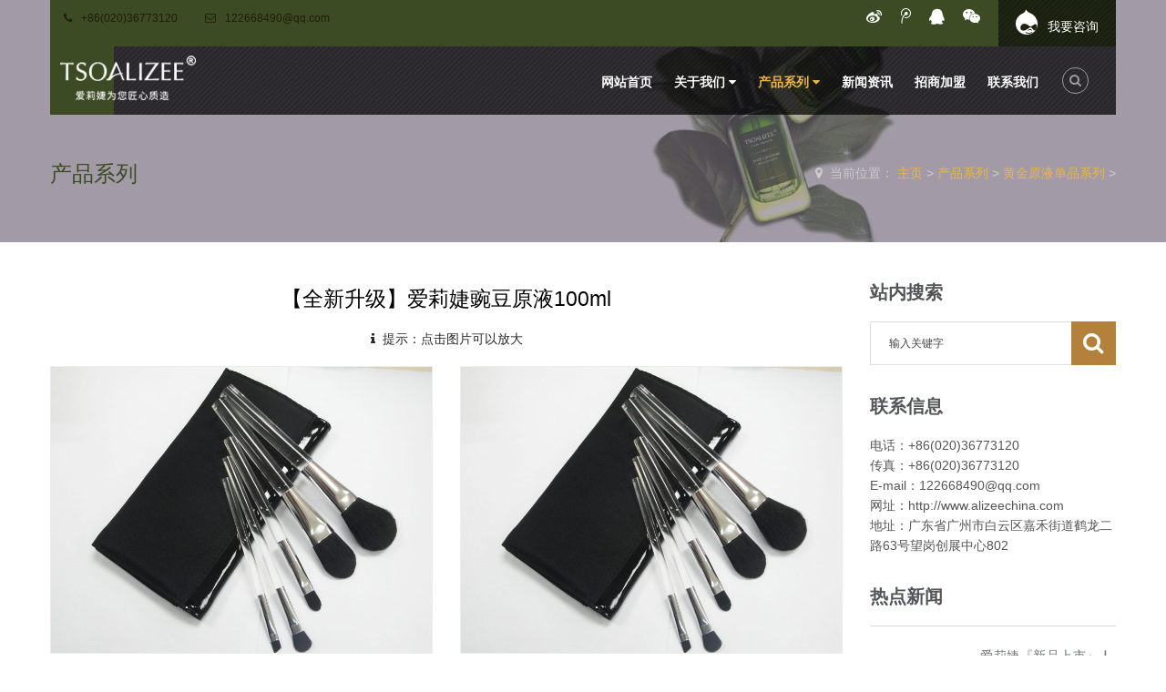

--- FILE ---
content_type: text/html
request_url: http://alizeechina.com/a/cp1/25.html
body_size: 7207
content:
<!DOCTYPE html>
<html>
<head>
<meta charset="utf-8">
<meta name="viewport" content="width=device-width, initial-scale=1.0, minimum-scale=1.0, maximum-scale=1.0, user-scalable=no">
<meta http-equiv="X-UA-Compatible" content="IE=edge,chrome=1">
<meta name="renderer" content="webkit" />
<meta name="robots" content="index, follow" />
<title>【全新升级】爱莉婕豌豆原液100ml_爱莉婕原液【官网】纯天然植物黄金原液_源自法国高端护肤品牌</title>
<meta name="keywords" content="" />
<meta name="description" content="" />
<link href="/skin/css/bootstrap.css" rel="stylesheet"/>
<link href="/skin/css/font-awesome.css" rel="stylesheet"/>
<link href="/skin/css/style.css" rel="stylesheet"/>
<link href="/skin/css/owl.carousel.css" rel="stylesheet"/>
<link href="/skin/css/color.css" rel="stylesheet"/>
<link href="/skin/css/dl-menu.css" rel="stylesheet"/>
<link href="/skin/css/flexslider.css" rel="stylesheet"/>
<link href="/skin/css/prettyphoto.css" rel="stylesheet"/>
<link href="/skin/css/responsive.css" rel="stylesheet"/>
<link href="/skin/css/tk.css" rel="stylesheet"/>
<script src="/skin/js/jquery.min.js"></script>
<script src="/skin/js/modernizr.js"></script>
<script src="/skin/js/bootstrap.min.js"></script>
<!-- HTML5 shim, for IE6-8 support of HTML5 elements. All other JS at the end of file. -->
<!--[if lt IE 9]>
<script src="/skin/js/html5.js"></script>
<script src="/skin/js/respond.min.js"></script>
<style>
	article,aside,dialog,footer,header,section,nav,figure,menu{display:block;padding:0;margin:0;}
</style>
<link rel="stylesheet" href="/skin/css/ie.css" type="text/css" media="screen"/>
<![endif]-->

<!--[if lte IE 9]>
<script src="/skin/js/jquery.placeholder.js"></script>
<script>
jQuery(document).ready(function($){
	$('input, textarea').placeholder();
});
</script>
<script type="text/javascript" src="/skin/js/pie.js"></script>
<script type="text/javascript">
jQuery(document).ready(function($){
	$('.indexci img').each(function() {
		PIE.attach(this);  
	});  
});
</script>
<![endif]-->
<!--[if (gte IE 6)&(lte IE 8)]>
  <script type="text/javascript" src="/skin/js/selectivizr.js"></script>
  <script type="text/javascript" src="/skin/js/excanvas.compiled.js"></script>
<![endif]-->
</head>
<body>
<!--[if lt IE 8]>
	<div class="lt-ie8-bg">
		<p class="browsehappy">You are using an <strong>outdated</strong> browser.</p>
		<p>Please <a href="http://browsehappy.com/">upgrade your browser</a> to improve your experience.</p>
		<p class="browsehappy">对不起，您正在使用的是 <strong>过时</strong> 的浏览器.</p>
		<p>请升级您的浏览器（IE8+，或者是火狐、谷歌、Opera、Safari等现代浏览器），以改进您的用户体验！</p>
	</div>
	<style>
	.lt-ie8-bg{z-index:11111;position:absolute;top:0;left:0;right:0;bottom:0;background-color:#333;color:#999;padding:100px 20px;text-align:center;font-size:26px}
	.lt-ie8-bg a{color:#f5f5f5;border-bottom:2px solid #fff}
	.lt-ie8-bg a:hover{text-decoration:none}
	#page-body-wrap{display:none;}
	</style>
<![endif]-->
<div class="as-mainwrapper" id="page-body-wrap">
<header id="as-header" class="as-absolute">
  <div class="container">
    <div class="as-topstrip as-bgcolor">
      <div class="row">
        <div class="col-md-7 col-sm-6 topbar-left">
          <ul class="as-stripinfo">
            <li class="top-phone"><i class="fa fa-phone"></i> +86(020)36773120</li>
            <li class="top-email"><i class="fa fa-envelope-o"></i> <a href="mailto:122668490@qq.com" target="_top">122668490@qq.com</a></li>
          </ul>
        </div>
        <div class="col-md-5 col-sm-6 topbar-right">
          <div class="as-section-right">
            <ul class="as-social-media">
              <li><a href="https://weibo.com/tosalizee/" class="fa fa-weibo" target="_blank"></a></li>
              <li><a href="http://t.qq.com/" class="fa fa-tencent-weibo" target="_blank"></a></li>
              <li><a href="http://wpa.qq.com/msgrd?v=3&uin=122668490&site=qq&menu=yes" class="fa fa-qq" target="_blank"></a></li>
              <li><a href="/a/lianxiwomen/" class="fa fa-wechat" target="_blank"></a></li>
            </ul>
            <a href="http://m.alizeechina.com" class="as-donate-btn"><i class="fa fa-drupal fa-2x"></i> 我要咨询</a> </div>
        </div>
      </div>
    </div>
  </div>
  <div class="container">
    <div class="as-header-bar">
      <div class="row">
        <div class="col-md-2 col-sm-4 nav-logo"><a href="/" class="logo"><img src="/skin/images/logo.png" alt="爱莉婕原液【官网】纯天然植物黄金原液_源自法国高端护肤品牌"/></a></div>
        <div class="col-md-10 col-sm-8 navmenu-right">
          <div class="as-section-right">
            <nav class="main-navigation" id="navigation">
              <ul>
                <li > <a href="/" class="menu1">网站首页</a></li>
                <li class="Lev1 "> <a href="/a/gongsijianjie/" class="menu1">关于我们 
                  <i class="fa fa-caret-down"></i></a>
                  <ul class="as-dropdown sub-menu2">
                    
                    
                    <li class="Lev2"> <a href="/a/gongsijianjie/" class="menu2">公司简介</a> </li>
                    
                    <li class="Lev2"> <a href="/a/pinpaiqiyuan/" class="menu2">品牌起源</a> </li>
                    
                    <li class="Lev2"> <a href="/a/xiangce/" class="menu2">公司相册</a> </li>
                    
                  </ul>
                </li><li class="Lev1 active"> <a href="/a/chanpinxilie/" class="menu1">产品系列 
                  <i class="fa fa-caret-down"></i></a>
                  <ul class="as-dropdown sub-menu2">
                    
                    
                    <li class="Lev2"> <a href="/a/cp1/" class="menu2">黄金原液单品系列</a> </li>
                    
                    <li class="Lev2"> <a href="/a/cp2/" class="menu2">水乳霜单品系列</a> </li>
                    
                    <li class="Lev2"> <a href="/a/cp3/" class="menu2">原装系列</a> </li>
                    
                    <li class="Lev2"> <a href="/a/cp4/" class="menu2">院护套盒系列</a> </li>
                    
                    <li class="Lev2"> <a href="/a/chanpinxilie/yangshengxilie/" class="menu2">养生系列</a> </li>
                    
                  </ul>
                </li><li class="Lev1 "> <a href="/a/news/" class="menu1">新闻资讯 
                  </a>
                  <ul style="display:none">
                    
                    
                  </ul>
                </li><li class="Lev1 "> <a href="/jion/list_12_1.html" class="menu1">招商加盟 
                  </a>
                  <ul style="display:none">
                    
                    
                  </ul>
                </li><li class="Lev1 "> <a href="/a/lianxiwomen/" class="menu1">联系我们 
                  </a>
                  <ul style="display:none">
                    
                    
                  </ul>
                </li>
              </ul>
            </nav>
            <div class="as-circle-btn"> <a href="#" class="fa fa-search as-colorhover" data-toggle="modal" data-target="#searchmodal"></a> </div>
          </div>
          <a class="mmenu-btn noDis" href="#mmenu"><i class="fa fa-bars"></i></a> </div>
      </div>
    </div>
  </div>
</header>
<div class="modal fade" id="searchmodal" tabindex="-1" role="dialog">
  <div class="modal-dialog" role="document">
    <div class="modal-content">
      <div class="modal-header as-bgcolor">
        <button type="button" class="close" data-dismiss="modal" aria-label="Close"><span aria-hidden="true"><i class="fa fa-times"></i></span></button>
        <h4>站内搜索</h4>
      </div>
      <div class="modal-body">
        <form  class="modal-search" name="formsearch" action="/plus/search.php">
          <input type="hidden" name="kwtype" value="0" />
          <input type="text" placeholder="输入关键字搜索" value="" name="q" class="search-keyword" required/>
          <label>
            <input type="submit" value="" class="search-button"/>
          </label>
        </form>
      </div>
    </div>
  </div>
</div>

<div class="as-minheader" style="background-image:url(/skin/images/pr.jpg);"> <span class="full-pattren"></span>
  <div class="as-minheader-wrap">
    <div class="container">
      <div class="row">
        <div class="col-md-3 col-sm-4 inr-cate">
          <div class="as-page-title">
            <h1>产品系列</h1>
          </div>
        </div>
        <div class="col-md-9 col-sm-8 as-breadcrumb inr-breadcrumb"> <i class="fa fa-map-marker"></i> &nbsp;<span>当前位置： <a href='http://www.alizeechina.com/'>主页</a> > <a href='/a/chanpinxilie/'>产品系列</a> > <a href='/a/cp1/'>黄金原液单品系列</a> > </span> </div>
      </div>
    </div>
  </div>
</div>
<div class="page-container" id="innerpage-wrap">
  <div class="container">
    <div class="row">
      <div class="main col-md-9 inner-left" role="main">
        <div class="product-show">
          <h3 class="text-center ps-title">【全新升级】爱莉婕豌豆原液100ml</h3>
          <small class="text-center ps-desc"><i class="fa fa-info"></i> &nbsp;提示：点击图片可以放大</small>
          <div class="com-cnt page-content ps-content">
            <div class="product-gallery">
              <div class="pro-items"> <div class="item"> <a href="/uploads/allimg/180403/1-1P403113942.jpg" title="" class="fancybox" rel="fancy-gallery"><img class="pic-img" src="/uploads/allimg/180403/1-1P403113942.jpg" alt=""/></a> </div><div class="item"> <a href="/uploads/allimg/180403/1-1P403113943.jpg" title="" class="fancybox" rel="fancy-gallery"><img class="pic-img" src="/uploads/allimg/180403/1-1P403113943.jpg" alt=""/></a> </div><div class="item"> <a href="/uploads/allimg/180403/1-1P403113944.jpg" title="" class="fancybox" rel="fancy-gallery"><img class="pic-img" src="/uploads/allimg/180403/1-1P403113944.jpg" alt=""/></a> </div> </div>
            </div>
            <div class="proshow-tab">
              <ul class="nav nav-tabs" role="tablist">
                <li role="presentation" class="active"><a href="#ptab-1" aria-controls="ptab-1" role="tab" data-toggle="tab">产品介绍</a></li>
                <!--<li role="presentation"><a href="#ptab-2" aria-controls="ptab-2" role="tab" data-toggle="tab">产品参数</a></li>-->
                <li role="presentation"><a href="#ptab-3" aria-controls="ptab-3" role="tab" data-toggle="tab">在线询盘</a></li>
              </ul>
              <div class="com-cnt page-content tab-content">
                <div role="tabpanel" class="tab-pane active" id="ptab-1">
                  <div class="n-content"> <p>
	<img alt="" src="https://img.alicdn.com/imgextra/i4/545984578/O1CN01iQYbpN1jgll1gw7AG_!!545984578.jpg" style="width: 920px; height: 1636px;" /></p>
<p microsoft="">
	&nbsp;</p>
 </div>
                </div>
                <!--<div role="tabpanel" class="tab-pane" id="ptab-2">
                  <div class="n-content"></div>
                </div>-->
                <div role="tabpanel" class="tab-pane" id="ptab-3">
                  <form id="product-msg-form" action="/plus/diy.php" enctype="multipart/form-data" method="post">
                    <input type="hidden" name="action" value="post" />
                    <input type="hidden" name="diyid" value="1" />
                    <input type="hidden" name="do" value="2" />
                    <div class="cf-column">
                      <input name="cp" id="cp" type="text" placeholder="产品名称" validate="minlength:2, maxlength:50, required:true" class="col-username"/>
                    </div>
                    <div class="cf-column">
                      <input name="name" id="name" type="text" placeholder="名字" validate="minlength:2, maxlength:50, required:true" class="col-username"/>
                    </div>
                    <div class="cf-column">
                      <input name="email" id="email" type="text"  placeholder="邮箱" validate="maxlength:40, required:true, email:true" class="col-email"/>
                    </div>
                    <div class="cf-column">
                      <input name="tel" id="tel" type="text"  placeholder="电话/手机" validate="minlength:6, maxlength:40, required:true" class="col-telephone"/>
                    </div>
                    <div class="cf-column">
                      <textarea name="content" id="content"  placeholder="询盘内容" validate="minlength:2, maxlength:200, required:true"></textarea>
                    </div>
                    <input type="hidden" name="dede_fields" value="name,text;tel,text;email,text;content,multitext;cp,text;zt,text" />
                    <input type="hidden" name="dede_fieldshash" value="7ec7c442f925caa0891825e6fa521dd0" />
                    <input type="submit" value="立即发送"  id="submit-btn" class="contact-submit btn colored col-md-12 submit-button"/>
                    <!--<div id="msg" class="message"></div>-->
                  </form>
                  <script type="text/javascript" src="/skin/js/jquery.form.js"></script> 
                  <script type="text/javascript" src="/skin/js/jquery.artdialog.js"></script> 
                  <script type="text/javascript" src="/skin/js/iframetools.js"></script> 
                </div>
              </div>
            </div>
          </div>
        </div>
        <link href="/skin/css/owl.theme.green.min.css" rel="stylesheet"/>
        <link rel="stylesheet" type="text/css" href="/skin/css/jquery.fancybox.css" media="screen" />
        <script type="text/javascript" src="/skin/js/jquery.fancybox.js"></script> 
        <script type="text/javascript">
			jQuery(document).ready(function($) {
				// Fancybox
				$('.fancybox').fancybox({
				  helpers: {
					overlay: {
					  locked: false
					}
				  }
				});
				$('.product-gallery .pro-items').owlCarousel({
					loop:true,
					margin:0,
					items:2,
					autoplay:true,
					controls:true,
					responsiveClass:true,
					itemsDesktop : [1900,2],
					itemsDesktopSmall : [979,2],
					itemsTablet : [959,2],
					itemsTabletSmall : [768,2],
					itemsMobile : [479,1],
					responsive:{
						0:{
							items:1,
							nav:false
						},
						767:{
							items:2,
							nav:false
						},
						1440:{
							items:2,
							nav:false
						},
						1600:{
							items:2,
							nav:false
						}
					}
				});
			});
			</script> 
        <script language="JavaScript" src="/skin/js/index.js"></script> 
      </div>
      <aside class="sidebar col-md-3 inner-right" role="complementary">
  <section class="widget side-search">
    <h3 class="title">站内搜索</h3>
    <form  class="searchform" id="searchform" name="formsearch" action="/plus/search.php">
      <input type="hidden" name="kwtype" value="0" />
      <div class="sform-div">
        <input type="text" value="" name="q" placeholder="输入关键字" id="s"/>
        <input type="submit" id="searchsubmit" value=""/>
      </div>
    </form>
  </section>
  <section class="widget widget-category side-contact">
    <h3 class="title">联系信息</h3>
    <div class="s-contact"> 电话：+86(020)36773120<br />
      传真：+86(020)36773120<br />
      E-mail：122668490@qq.com<br />
      网址：http://www.alizeechina.com<br />
      地址：广东省广州市白云区嘉禾街道鹤龙二路63号望岗创展中心802 </div>
  </section>
  <section class="widget side-news">
    <h3 class="title">热点新闻</h3>
    <div class="tabbed custom-tabbed">
      <div class="block current">
        <ul class="widget-list">
          <li>
            <figure><a href="/a/news/22.html"><img src="https://img.alicdn.com/imgextra/i2/545984578/O1CN01JumC1N1jglkzcmCwW_!!545984578.jpg"/></a></figure>
            <div class="sn-wrapper">
              <p class="s-desc"><a href="/a/news/22.html" title="爱莉婕『新品上市』▏万众期待的“ta”">爱莉婕『新品上市』▏万众期待的“ta”</a></p>
              <span class="comments"><i class="fa fa-calendar"></i> &nbsp;2019-10-30</span> </div>
          </li>
<li>
            <figure><a href="/a/news/19.html"><img src="https://img.alicdn.com/imgextra/i3/545984578/O1CN01Amww7R1jgll35nAz3_!!545984578.jpg"/></a></figure>
            <div class="sn-wrapper">
              <p class="s-desc"><a href="/a/news/19.html" title="爱莉婕原液 | 小瓶子里的大世界，那些你">爱莉婕原液 | 小瓶子里的大世界，那些你</a></p>
              <span class="comments"><i class="fa fa-calendar"></i> &nbsp;2019-10-30</span> </div>
          </li>
<li>
            <figure><a href="/a/news/20.html"><img src="https://img.alicdn.com/imgextra/i3/545984578/O1CN01c3ygje1jgll1a8u0t_!!545984578.jpg"/></a></figure>
            <div class="sn-wrapper">
              <p class="s-desc"><a href="/a/news/20.html" title="喜讯 | 我们搬新家啦~热烈祝贺爱莉婕国际">喜讯 | 我们搬新家啦~热烈祝贺爱莉婕国际</a></p>
              <span class="comments"><i class="fa fa-calendar"></i> &nbsp;2019-10-30</span> </div>
          </li>

        </ul>
      </div>
    </div>
  </section>
</aside>
 </div>
  </div>
</div>
<div class="for-bottom-padding"></div>
<div class="as-footer" id="footer-sec">
  <div class="container">
    <div class="row">
      <aside class="widget widget_info col-md-3 col-sm-12 foot-about"> <a href="/" class="footer-logo"><img src="/skin/images/logo-footer.png"/></a>
        <p>  爱莉婕生物科技（广州）有限公司是高端美容加盟连锁机构，2002年起历经8年欧洲美容市场调研，独家取得其原液美白抗衰专利成份使用权，创国内美容行业之先河，将其纯正的产品用料和精妙的护肤理念带入亚洲。 2006年，针对中... </p>
      </aside>
      <aside class="widget widget_info col-md-4 col-sm-6 hidden-sm hidden-xs foot-contact">
        <div class="as-strip-title">
          <h3>联系信息</h3>
        </div>
        <ul>
          <li> <i class="fa fa-map-marker"></i> 广东省广州市白云区嘉禾街道鹤龙二路63号望岗创展中心802 </li>
          <li> <i class="fa fa-phone"></i> +86(020)36773120 </li>
          <li> <i class="fa fa-mobile"></i> 18664898935 </li>
          <li> <i class="fa fa-fax"></i> +86(020)36773120 </li>
          <li> <i class="fa fa-envelope-o"></i> <a href="mailto:122668490@qq.com" target="_top">122668490@qq.com</a> </li>
        </ul>
      </aside>
      <aside class="widget widget_categories col-sm-6 col-md-2 hidden-sm hidden-xs foot-nav">
        <div class="as-strip-title">
          <h3>快捷链接</h3>
        </div>
        <ul class="f-nav">
          <li><a href="/">网站首页</a></li>
          
          <li><a href="/a/gongsijianjie/">关于我们</a></li>
          
          <li><a href="/a/chanpinxilie/">产品系列</a></li>
          
          <li><a href="/a/news/">新闻资讯</a></li>
          
          <li><a href="/jion/list_12_1.html">招商加盟</a></li>
          
          <li><a href="/a/lianxiwomen/">联系我们</a></li>
          
        </ul>
      </aside>
      <aside class="widget widget_categories col-md-3 col-sm-6 hidden-sm hidden-xs foot-qrcode">
        <div class="as-strip-title">
          <h3>官方微信 关注有礼</h3>
        </div>
        <div class="f-qrcode"> <img src="/skin/images/qrcode.png"/> </div>
      </aside>
    </div>
  </div>
  <footer class="copyright-section">
    <div class="container">
      <div class="row">
        <div class="col-md-6 cr-text">
          <div class="copyright-text">
            <p> Copyright © 2014-2020 爱莉婕生物科技（广州）有限公司 版权所有<a target="_blank" href="https://beian.miit.gov.cn/">粤ICP备16055115号 </a>  </p>
          </div>
        </div>
        <div class="col-md-6 cr-link"> <a href="#" class="backtop-btn"><i class="fa fa-angle-double-up as-color"></i></a>
          <ul class="as-media-network">
            <li><a href="https://weibo.com/tosalizee/" class="fa fa-weibo" target="_blank"></a></li>
            <li><a href="http://t.qq.com/" class="fa fa-tencent-weibo" target="_blank"></a></li>
            <li><a href="http://wpa.qq.com/msgrd?v=3&uin=122668490&site=qq&menu=yes" class="fa fa-qq" target="_blank"></a></li>
            <li><a href="/a/lianxiwomen/" class="fa fa-wechat"></a></li>
          </ul>
        </div>
      </div>
    </div>
  </footer>
</div>
</div>
<script src="/skin/js/jquery.dlmenu.js"></script> 
<script src="/skin/js/flexslider-min.js"></script> 
<script src="/skin/js/goalprogress.min.js"></script> 
<script src="/skin/js/jquery.countdown.min.js"></script> 
<script src="/skin/js/jquery.prettyphoto.js"></script> 
<script src="/skin/js/waypoints-min.js"></script> 
<script src="/skin/js/owl.carousel.min.js"></script> 
<script src="/skin/js/parallex.js"></script> 
<script src="/skin/js/functions.js"></script>
<nav id="mmenu" class="noDis">
  <div class="mmDiv">
    <div class="MMhead"> <a href="#mm-0" class="closemenu noblock">X</a> <a href="https://weibo.com/tosalizee/" target="_blank" class="noblock"><i class="fa fa-weibo"></i></a> <a href="http://t.qq.com/" target="_blank" class="noblock"><i class="fa fa-tencent-weibo"></i></a> <!--<a href="" target="_blank" class="noblock">English</a>--> </div>
    <div class="mm-search">
      <form  class="mm-search-form" name="formsearch" action="/plus/search.php">
        <input type="hidden" name="kwtype" value="0" />
        <input type="text" autocomplete="off" value="" name="q" class="side-mm-keyword" placeholder="输入关键字..."/>
      </form>
    </div>
    <ul>
      <li class="m-Lev1 m-nav_0"><a href="/">网站首页</a></li>
      <li class="m-Lev1"> <a href="/a/gongsijianjie/" class="m-menu1">关于我们</a>
        <ul class="m-submenu">
          
          <li class="Lev2"> <a href="/a/gongsijianjie/" class="m-menu2">公司简介</a> </li>
          
          <li class="Lev2"> <a href="/a/pinpaiqiyuan/" class="m-menu2">品牌起源</a> </li>
          
          <li class="Lev2"> <a href="/a/xiangce/" class="m-menu2">公司相册</a> </li>
          
        </ul>
      </li><li class="m-Lev1"> <a href="/a/chanpinxilie/" class="m-menu1">产品系列</a>
        <ul class="m-submenu">
          
          <li class="Lev2"> <a href="/a/cp1/" class="m-menu2">黄金原液单品系列</a> </li>
          
          <li class="Lev2"> <a href="/a/cp2/" class="m-menu2">水乳霜单品系列</a> </li>
          
          <li class="Lev2"> <a href="/a/cp3/" class="m-menu2">原装系列</a> </li>
          
          <li class="Lev2"> <a href="/a/cp4/" class="m-menu2">院护套盒系列</a> </li>
          
          <li class="Lev2"> <a href="/a/chanpinxilie/yangshengxilie/" class="m-menu2">养生系列</a> </li>
          
        </ul>
      </li><li class="m-Lev1"> <a href="/a/news/" class="m-menu1">新闻资讯</a>
        <ul class="m-submenu">
          
        </ul>
      </li><li class="m-Lev1"> <a href="/jion/list_12_1.html" class="m-menu1">招商加盟</a>
        <ul class="m-submenu">
          
        </ul>
      </li><li class="m-Lev1"> <a href="/a/lianxiwomen/" class="m-menu1">联系我们</a>
        <ul class="m-submenu">
          
        </ul>
      </li>
    </ul>
  </div>
</nav>
<link type="text/css" rel="stylesheet" href="/skin/css/jquery.mmenu.all.css" />
<script type="text/javascript" src="/skin/js/jquery.mmenu.all.min.js"></script> 
<script type="text/javascript">
jQuery(document).ready(function($) {
	var mmenu=$('nav#mmenu').mmenu({
		slidingSubmenus: true,
		classes		: 'mm-white', //mm-fullscreen mm-light
		extensions	: [ "theme-white" ],
		offCanvas	: {
			position: "right", //left, top, right, bottom
			zposition: "front" //back, front,next
			//modal		: true
		},
		searchfield		: false,
		counters		: false,
		//navbars		: {
			//content : [ "prev", "title", "next" ]
		//},
		navbar 		: {
			title : "网站导航"
		},
		header			: {
			add		: true,
			update	: true,
			title	: "网站导航"
		}
	});
	$(".closemenu").click(function() {
		var mmenuAPI = $("#mmenu").data( "mmenu" );
		mmenuAPI.close();
	});
});
</script>
</body>
</html>

--- FILE ---
content_type: text/css
request_url: http://alizeechina.com/skin/css/color.css
body_size: 832
content:
/* 织梦58（dede58.com）做最好的织梦整站模板下载网站 */
/* ThemeColor */
.as-color, .as-colorhover:hover, .widget_categories ul > li:hover > a, .widget_categories ul > li:hover > a:before, .as-page-title h1, .as-breadcrumb li a, .as-breadcrumb li:before, .widget_search form label:before, blockquote:before, blockquote:after, .as-gallery ul li figure figcaption h3, .as-small-view ul li:hover .as-icon, .as-small-view ul li:hover h2 {
	color: #3c4b24;
}
.as-bgcolor, .as-bgcolorhover:hover,/* Logo */ .logo:before,/* Navigation */ .main-navigation ul li a:before, .main-navigation .as-dropdown > li:hover > a, /* MainSlider */.flex-control-paging li a.flex-active, .flex-control-paging li a:hover, .flex-direction-nav a:hover,/* Caption */ .as-caption h1:before, /* ProgRess */div.progressBar, .as-volunteerinfo h2:before, .as-volunteer ul li:hover .as-volunteerinfo, .as-bloghover ul li a:hover, .as-bloghover time, .as-pagination li:hover a, .as-pagination li.active a, .as-tags a:hover, .as-causes-grid ul li:hover .as-causes-btn, .as-shop-list ul li:hover .as-cartbtn, .nav-tabs > li.active > a, .as-contact-info li span:before, .as-contact-info li a:before, .owl-dot.active, .ticker-controls li a:hover {
	background-color: #3c4b24;
}
.as-bordercolor, .as-bordercolorhover:hover, .as-circle-btn a:hover, .as-dropdown, .as-fancy-divider:before, .as-fancy-divider span.as-first-dote, .as-fancy-divider span.as-third-dote, .as-fancy-divider:after, .as-slide-testimonial figure img, .as-page-title h1, #as-comments ul li figure, .as-list-view ul li .map-btn, .as-causes figure figcaption a, .as-team-donate-wrap a, .as-map, .as-donation-section ul li.as-current .donation-wrap, .as-underconstruction .countdown-section, .as-underconstruction .countdown-amount, .as-404page span {
	border-color: #3c4b24;
}
.nav-tabs > li.active > a:before {
	border-top: 8px solid #3c4b24;
}


--- FILE ---
content_type: text/css
request_url: http://alizeechina.com/skin/css/dl-menu.css
body_size: 2413
content:
/* Common styles of menus */
.as-menuwrapper {
	display: none;
}
.as-menuwrapper ul li { list-style: none; }
.as-menuwrapper ul ul { margin: 0px; }
.as-menuwrapper {
	width: 100%;
	max-width: 200px;
	float: right;
	position: relative;
	-webkit-perspective: 1000px;
	perspective: 1000px;
	-webkit-perspective-origin: 50% 200%;
	perspective-origin: 50% 200%;
	text-align: right;
	padding: 19px 25px 0px 0px;
}

.as-menuwrapper:first-child {
	margin-right: 100px;
}

.as-menuwrapper button {
	background: none;
	border: 1px solid #9b9b9b;
	width: 45px;
	height: 35px;
	text-indent: -900em;
	overflow: hidden;
	position: relative;
	cursor: pointer;
	outline: none;
	border-radius: 4px;
}

.as-menuwrapper button:hover,
.as-menuwrapper button.as-active,
.as-menuwrapper ul {
	background: url(../images/transparent-pattren.png);
	background-color: rgba(0,0,0,0.70);
}

.as-menuwrapper button:after {
	content: '';
	position: absolute;
	width: 50%;
	height: 3px;
	background: #fff;
	top: 11px;
	left: 26%;
	box-shadow: 
		0 10px 0 #fff;
}

.as-menuwrapper ul {
	padding: 0;
	list-style: none;
	-webkit-transform-style: preserve-3d;
	transform-style: preserve-3d;
}

.as-menuwrapper li {
	position: relative;
}

.as-menuwrapper li a {
	display: block;
	position: relative;
	padding: 15px 20px;
	font-size: 16px;
	line-height: 20px;
	font-weight: 300;
	color: #fff;
	outline: none;
	text-transform: capitalize;
}

.no-touch .as-menuwrapper li a:hover {
	background: rgba(255,248,213,0.1);
}

.as-menuwrapper li.as-back > a {
	padding-left: 30px;
	background: rgba(0,0,0,0.1);
}

.as-menuwrapper li.as-back:after,
.as-menuwrapper li > a:not(:only-child):after {
	position: absolute;
	top: 0;
	line-height: 50px;
	font-family: 'FontAwesome';
	speak: none;
	-webkit-font-smoothing: antialiased;
	content: "\f105";
}

.as-menuwrapper li.as-back:after {
	left: 10px;
	color: #fff;
	-webkit-transform: rotate(180deg);
	transform: rotate(180deg);
}

.as-menuwrapper li > a:after {
	right: 10px;
	color: #fff;
}

.as-menuwrapper .as-menu {
	margin: 5px 0 0 0;
	position: absolute;
	width: 100%;
	opacity: 0;
	pointer-events: none;
	-webkit-transform: translateY(10px);
	transform: translateY(10px);
	-webkit-backface-visibility: hidden;
	backface-visibility: hidden;
	text-align: left;
}

.as-menuwrapper .as-menu.as-menu-toggle {
	transition: all 0.3s ease;
}

.as-menuwrapper .as-menu.as-menuopen {
	opacity: 1;
	pointer-events: auto;
	-webkit-transform: translateY(0px);
	transform: translateY(0px);
}

/* Hide the inner submenus */
.as-menuwrapper li .as-submenu {
	display: none;
}

/* 
When a submenu is openend, we will hide all li siblings.
For that we give a class to the parent menu called "as-subview".
We also hide the submenu link. 
The opened submenu will get the class "as-subviewopen".
All this is done for any sub-level being entered.
*/
.as-menu.as-subview li,
.as-menu.as-subview li.as-subviewopen > a,
.as-menu.as-subview li.as-subview > a {
	display: none;
}

.as-menu.as-subview li.as-subview,
.as-menu.as-subview li.as-subview .as-submenu,
.as-menu.as-subview li.as-subviewopen,
.as-menu.as-subview li.as-subviewopen > .as-submenu,
.as-menu.as-subview li.as-subviewopen > .as-submenu > li {
	display: block;
}

/* Dynamically added submenu outside of the menu context */
.as-menuwrapper > .as-submenu {
	position: absolute;
	width: 100%;
	top: 50px;
	left: 0;
	margin: 0;
}

/* Animation classes for moving out and in */

.as-menu.as-animate-out-1 {
	-webkit-animation: MenuAnimOut1 0.4s;
	animation: MenuAnimOut1 0.4s;
}

.as-menu.as-animate-out-2 {
	-webkit-animation: MenuAnimOut2 0.3s ease-in-out;
	animation: MenuAnimOut2 0.3s ease-in-out;
}

.as-menu.as-animate-out-3 {
	-webkit-animation: MenuAnimOut3 0.4s ease;
	animation: MenuAnimOut3 0.4s ease;
}

.as-menu.as-animate-out-4 {
	-webkit-animation: MenuAnimOut4 0.4s ease;
	animation: MenuAnimOut4 0.4s ease;
}

.as-menu.as-animate-out-5 {
	-webkit-animation: MenuAnimOut5 0.4s ease;
	animation: MenuAnimOut5 0.4s ease;
}

@-webkit-keyframes MenuAnimOut1 {
	0% { }
	50% {
		-webkit-transform: translateZ(-250px) rotateY(30deg);
	}
	75% {
		-webkit-transform: translateZ(-372.5px) rotateY(15deg);
		opacity: .5;
	}
	100% {
		-webkit-transform: translateZ(-500px) rotateY(0deg);
		opacity: 0;
	}
}

@-webkit-keyframes MenuAnimOut2 {
	0% { }
	100% {
		-webkit-transform: translateX(-100%);
		opacity: 0;
	}
}

@-webkit-keyframes MenuAnimOut3 {
	0% { }
	100% {
		-webkit-transform: translateZ(300px);
		opacity: 0;
	}
}

@-webkit-keyframes MenuAnimOut4 {
	0% { }
	100% {
		-webkit-transform: translateZ(-300px);
		opacity: 0;
	}
}

@-webkit-keyframes MenuAnimOut5 {
	0% { }
	100% {
		-webkit-transform: translateY(40%);
		opacity: 0;
	}
}

@keyframes MenuAnimOut1 {
	0% { }
	50% {
		-webkit-transform: translateZ(-250px) rotateY(30deg);
		transform: translateZ(-250px) rotateY(30deg);
	}
	75% {
		-webkit-transform: translateZ(-372.5px) rotateY(15deg);
		transform: translateZ(-372.5px) rotateY(15deg);
		opacity: .5;
	}
	100% {
		-webkit-transform: translateZ(-500px) rotateY(0deg);
		transform: translateZ(-500px) rotateY(0deg);
		opacity: 0;
	}
}

@keyframes MenuAnimOut2 {
	0% { }
	100% {
		-webkit-transform: translateX(-100%);
		transform: translateX(-100%);
		opacity: 0;
	}
}

@keyframes MenuAnimOut3 {
	0% { }
	100% {
		-webkit-transform: translateZ(300px);
		transform: translateZ(300px);
		opacity: 0;
	}
}

@keyframes MenuAnimOut4 {
	0% { }
	100% {
		-webkit-transform: translateZ(-300px);
		transform: translateZ(-300px);
		opacity: 0;
	}
}

@keyframes MenuAnimOut5 {
	0% { }
	100% {
		-webkit-transform: translateY(40%);
		transform: translateY(40%);
		opacity: 0;
	}
}

.as-menu.as-animate-in-1 {
	-webkit-animation: MenuAnimIn1 0.3s;
	animation: MenuAnimIn1 0.3s;
}

.as-menu.as-animate-in-2 {
	-webkit-animation: MenuAnimIn2 0.3s ease-in-out;
	animation: MenuAnimIn2 0.3s ease-in-out;
}

.as-menu.as-animate-in-3 {
	-webkit-animation: MenuAnimIn3 0.4s ease;
	animation: MenuAnimIn3 0.4s ease;
}

.as-menu.as-animate-in-4 {
	-webkit-animation: MenuAnimIn4 0.4s ease;
	animation: MenuAnimIn4 0.4s ease;
}

.as-menu.as-animate-in-5 {
	-webkit-animation: MenuAnimIn5 0.4s ease;
	animation: MenuAnimIn5 0.4s ease;
}

@-webkit-keyframes MenuAnimIn1 {
	0% {
		-webkit-transform: translateZ(-500px) rotateY(0deg);
		opacity: 0;
	}
	20% {
		-webkit-transform: translateZ(-250px) rotateY(30deg);
		opacity: 0.5;
	}
	100% {
		-webkit-transform: translateZ(0px) rotateY(0deg);
		opacity: 1;
	}
}

@-webkit-keyframes MenuAnimIn2 {
	0% {
		-webkit-transform: translateX(-100%);
		opacity: 0;
	}
	100% {
		-webkit-transform: translateX(0px);
		opacity: 1;
	}
}

@-webkit-keyframes MenuAnimIn3 {
	0% {
		-webkit-transform: translateZ(300px);
		opacity: 0;
	}
	100% {
		-webkit-transform: translateZ(0px);
		opacity: 1;
	}
}

@-webkit-keyframes MenuAnimIn4 {
	0% {
		-webkit-transform: translateZ(-300px);
		opacity: 0;
	}
	100% {
		-webkit-transform: translateZ(0px);
		opacity: 1;
	}
}

@-webkit-keyframes MenuAnimIn5 {
	0% {
		-webkit-transform: translateY(40%);
		opacity: 0;
	}
	100% {
		-webkit-transform: translateY(0);
		opacity: 1;
	}
}

@keyframes MenuAnimIn1 {
	0% {
		-webkit-transform: translateZ(-500px) rotateY(0deg);
		transform: translateZ(-500px) rotateY(0deg);
		opacity: 0;
	}
	20% {
		-webkit-transform: translateZ(-250px) rotateY(30deg);
		transform: translateZ(-250px) rotateY(30deg);
		opacity: 0.5;
	}
	100% {
		-webkit-transform: translateZ(0px) rotateY(0deg);
		transform: translateZ(0px) rotateY(0deg);
		opacity: 1;
	}
}

@keyframes MenuAnimIn2 {
	0% {
		-webkit-transform: translateX(-100%);
		transform: translateX(-100%);
		opacity: 0;
	}
	100% {
		-webkit-transform: translateX(0px);
		transform: translateX(0px);
		opacity: 1;
	}
}

@keyframes MenuAnimIn3 {
	0% {
		-webkit-transform: translateZ(300px);
		transform: translateZ(300px);
		opacity: 0;
	}
	100% {
		-webkit-transform: translateZ(0px);
		transform: translateZ(0px);
		opacity: 1;
	}
}

@keyframes MenuAnimIn4 {
	0% {
		-webkit-transform: translateZ(-300px);
		transform: translateZ(-300px);
		opacity: 0;
	}
	100% {
		-webkit-transform: translateZ(0px);
		transform: translateZ(0px);
		opacity: 1;
	}
}

@keyframes MenuAnimIn5 {
	0% {
		-webkit-transform: translateY(40%);
		transform: translateY(40%);
		opacity: 0;
	}
	100% {
		-webkit-transform: translateY(0);
		transform: translateY(0);
		opacity: 1;
	}
}

.as-menuwrapper > .as-submenu.as-animate-in-1 {
	-webkit-animation: SubMenuAnimIn1 0.4s ease;
	animation: SubMenuAnimIn1 0.4s ease;
}

.as-menuwrapper > .as-submenu.as-animate-in-2 {
	-webkit-animation: SubMenuAnimIn2 0.3s ease-in-out;
	animation: SubMenuAnimIn2 0.3s ease-in-out;
}

.as-menuwrapper > .as-submenu.as-animate-in-3 {
	-webkit-animation: SubMenuAnimIn3 0.4s ease;
	animation: SubMenuAnimIn3 0.4s ease;
}

.as-menuwrapper > .as-submenu.as-animate-in-4 {
	-webkit-animation: SubMenuAnimIn4 0.4s ease;
	animation: SubMenuAnimIn4 0.4s ease;
}

.as-menuwrapper > .as-submenu.as-animate-in-5 {
	-webkit-animation: SubMenuAnimIn5 0.4s ease;
	animation: SubMenuAnimIn5 0.4s ease;
}

@-webkit-keyframes SubMenuAnimIn1 {
	0% {
		-webkit-transform: translateX(50%);
		opacity: 0;
	}
	100% {
		-webkit-transform: translateX(0px);
		opacity: 1;
	}
}

@-webkit-keyframes SubMenuAnimIn2 {
	0% {
		-webkit-transform: translateX(100%);
		opacity: 0;
	}
	100% {
		-webkit-transform: translateX(0px);
		opacity: 1;
	}
}

@-webkit-keyframes SubMenuAnimIn3 {
	0% {
		-webkit-transform: translateZ(-300px);
		opacity: 0;
	}
	100% {
		-webkit-transform: translateZ(0px);
		opacity: 1;
	}
}

@-webkit-keyframes SubMenuAnimIn4 {
	0% {
		-webkit-transform: translateZ(300px);
		opacity: 0;
	}
	100% {
		-webkit-transform: translateZ(0px);
		opacity: 1;
	}
}

@-webkit-keyframes SubMenuAnimIn5 {
	0% {
		-webkit-transform: translateZ(-200px);
		opacity: 0;
	}
	100% {
		-webkit-transform: translateZ(0);
		opacity: 1;
	}
}

@keyframes SubMenuAnimIn1 {
	0% {
		-webkit-transform: translateX(50%);
		transform: translateX(50%);
		opacity: 0;
	}
	100% {
		-webkit-transform: translateX(0px);
		transform: translateX(0px);
		opacity: 1;
	}
}

@keyframes SubMenuAnimIn2 {
	0% {
		-webkit-transform: translateX(100%);
		transform: translateX(100%);
		opacity: 0;
	}
	100% {
		-webkit-transform: translateX(0px);
		transform: translateX(0px);
		opacity: 1;
	}
}

@keyframes SubMenuAnimIn3 {
	0% {
		-webkit-transform: translateZ(-300px);
		transform: translateZ(-300px);
		opacity: 0;
	}
	100% {
		-webkit-transform: translateZ(0px);
		transform: translateZ(0px);
		opacity: 1;
	}
}

@keyframes SubMenuAnimIn4 {
	0% {
		-webkit-transform: translateZ(300px);
		transform: translateZ(300px);
		opacity: 0;
	}
	100% {
		-webkit-transform: translateZ(0px);
		transform: translateZ(0px);
		opacity: 1;
	}
}

@keyframes SubMenuAnimIn5 {
	0% {
		-webkit-transform: translateZ(-200px);
		transform: translateZ(-200px);
		opacity: 0;
	}
	100% {
		-webkit-transform: translateZ(0);
		transform: translateZ(0);
		opacity: 1;
	}
}

.as-menuwrapper > .as-submenu.as-animate-out-1 {
	-webkit-animation: SubMenuAnimOut1 0.4s ease;
	animation: SubMenuAnimOut1 0.4s ease;
}

.as-menuwrapper > .as-submenu.as-animate-out-2 {
	-webkit-animation: SubMenuAnimOut2 0.3s ease-in-out;
	animation: SubMenuAnimOut2 0.3s ease-in-out;
}

.as-menuwrapper > .as-submenu.as-animate-out-3 {
	-webkit-animation: SubMenuAnimOut3 0.4s ease;
	animation: SubMenuAnimOut3 0.4s ease;
}

.as-menuwrapper > .as-submenu.as-animate-out-4 {
	-webkit-animation: SubMenuAnimOut4 0.4s ease;
	animation: SubMenuAnimOut4 0.4s ease;
}

.as-menuwrapper > .as-submenu.as-animate-out-5 {
	-webkit-animation: SubMenuAnimOut5 0.4s ease;
	animation: SubMenuAnimOut5 0.4s ease;
}

@-webkit-keyframes SubMenuAnimOut1 {
	0% {
		-webkit-transform: translateX(0%);
		opacity: 1;
	}
	100% {
		-webkit-transform: translateX(50%);
		opacity: 0;
	}
}

@-webkit-keyframes SubMenuAnimOut2 {
	0% {
		-webkit-transform: translateX(0%);
		opacity: 1;
	}
	100% {
		-webkit-transform: translateX(100%);
		opacity: 0;
	}
}

@-webkit-keyframes SubMenuAnimOut3 {
	0% {
		-webkit-transform: translateZ(0px);
		opacity: 1;
	}
	100% {
		-webkit-transform: translateZ(-300px);
		opacity: 0;
	}
}

@-webkit-keyframes SubMenuAnimOut4 {
	0% {
		-webkit-transform: translateZ(0px);
		opacity: 1;
	}
	100% {
		-webkit-transform: translateZ(300px);
		opacity: 0;
	}
}

@-webkit-keyframes SubMenuAnimOut5 {
	0% {
		-webkit-transform: translateZ(0);
		opacity: 1;
	}
	100% {
		-webkit-transform: translateZ(-200px);
		opacity: 0;
	}
}

@keyframes SubMenuAnimOut1 {
	0% {
		-webkit-transform: translateX(0%);
		transform: translateX(0%);
		opacity: 1;
	}
	100% {
		-webkit-transform: translateX(50%);
		transform: translateX(50%);
		opacity: 0;
	}
}

@keyframes SubMenuAnimOut2 {
	0% {
		-webkit-transform: translateX(0%);
		transform: translateX(0%);
		opacity: 1;
	}
	100% {
		-webkit-transform: translateX(100%);
		transform: translateX(100%);
		opacity: 0;
	}
}

@keyframes SubMenuAnimOut3 {
	0% {
		-webkit-transform: translateZ(0px);
		transform: translateZ(0px);
		opacity: 1;
	}
	100% {
		-webkit-transform: translateZ(-300px);
		transform: translateZ(-300px);
		opacity: 0;
	}
}

@keyframes SubMenuAnimOut4 {
	0% {
		-webkit-transform: translateZ(0px);
		transform: translateZ(0px);
		opacity: 1;
	}
	100% {
		-webkit-transform: translateZ(300px);
		transform: translateZ(300px);
		opacity: 0;
	}
}

@keyframes SubMenuAnimOut5 {
	0% {
		-webkit-transform: translateZ(0);
		transform: translateZ(0);
		opacity: 1;
	}
	100% {
		-webkit-transform: translateZ(-200px);
		transform: translateZ(-200px);
		opacity: 0;
	}
}

/* No JS Fallback */
.no-js .as-menuwrapper .as-menu {
	position: relative;
	opacity: 1;
	-webkit-transform: none;
	transform: none;
}

.no-js .as-menuwrapper li .as-submenu {
	display: block;
}

.no-js .as-menuwrapper li.as-back {
	display: none;
}

.no-js .as-menuwrapper li > a:not(:only-child) {
	background: rgba(0,0,0,0.1);
}

.no-js .as-menuwrapper li > a:not(:only-child):after {
	content: '';
}

/* Colors for demos */

/* Demo 2 */
.demo-2 .as-menuwrapper button {
	background: #e86814;
}

.demo-2 .as-menuwrapper button:hover,
.demo-2 .as-menuwrapper button.as-active,
.demo-2 .as-menuwrapper ul {
	background: #D35400;
}


--- FILE ---
content_type: text/css
request_url: http://alizeechina.com/skin/css/prettyphoto.css
body_size: 3682
content:
/* 织梦58（dede58.com）做最好的织梦整站模板下载网站 */
/* ------------------------------------------------------------------------
	This you can edit.
------------------------------------------------------------------------- */

	/* ----------------------------------
		Default Theme
	----------------------------------- */

div.pp_default .pp_top,  div.pp_default .pp_top .pp_middle,  div.pp_default .pp_top .pp_left,  div.pp_default .pp_top .pp_right,  div.pp_default .pp_bottom,  div.pp_default .pp_bottom .pp_left,  div.pp_default .pp_bottom .pp_middle,  div.pp_default .pp_bottom .pp_right {
	height: 13px;
}
div.pp_default .pp_top .pp_left {
	background: url(../images/sprite.png) -78px -93px no-repeat;
} /* Top left corner */
div.pp_default .pp_top .pp_middle {
	background: url(../images/sprite_x.png) top left repeat-x;
} /* Top pattern/color */
div.pp_default .pp_top .pp_right {
	background: url(../images/sprite.png) -112px -93px no-repeat;
} /* Top right corner */
div.pp_default .pp_content .ppt {
	color: #f8f8f8;
}
div.pp_default .pp_content_container .pp_left {
	background: url(../images/sprite_y.png) -7px 0 repeat-y;
	padding-left: 13px;
}
div.pp_default .pp_content_container .pp_right {
	background: url(../images/sprite_y.png) top right repeat-y;
	padding-right: 13px;
}
div.pp_default .pp_content {
	background-color: #fff;
} /* Content background */
div.pp_default .pp_next:hover {
	background: url(../images/sprite_next.png) center right no-repeat;
	cursor: pointer;
} /* Next button */
div.pp_default .pp_previous:hover {
	background: url(../images/sprite_prev.png) center left no-repeat;
	cursor: pointer;
} /* Previous button */
div.pp_default .pp_expand {
	background: url(../images/sprite.png) 0 -29px no-repeat;
	cursor: pointer;
	width: 28px;
	height: 28px;
} /* Expand button */
div.pp_default .pp_expand:hover {
	background: url(../images/sprite.png) 0 -56px no-repeat;
	cursor: pointer;
} /* Expand button hover */
div.pp_default .pp_contract {
	background: url(../images/sprite.png) 0 -84px no-repeat;
	cursor: pointer;
	width: 28px;
	height: 28px;
} /* Contract button */
div.pp_default .pp_contract:hover {
	background: url(../images/sprite.png) 0 -113px no-repeat;
	cursor: pointer;
} /* Contract button hover */
div.pp_default .pp_close {
	width: 30px;
	height: 30px;
	background: url(../images/sprite.png) 2px 1px no-repeat;
	cursor: pointer;
} /* Close button */
div.pp_default #pp_full_res .pp_inline {
	color: #000;
}
div.pp_default .pp_gallery ul li a {
	background: url(../images/default_thumb.png) center center #f8f8f8;
	border: 1px solid #aaa;
}
div.pp_default .pp_gallery ul li a:hover,  div.pp_default .pp_gallery ul li.selected a {
	border-color: #fff;
}
div.pp_default .pp_social {
	margin-top: 7px;
}
div.pp_default .pp_gallery a.pp_arrow_previous,  div.pp_default .pp_gallery a.pp_arrow_next {
	position: static;
	left: auto;
}
div.pp_default .pp_nav .pp_play,  div.pp_default .pp_nav .pp_pause {
	background: url(../images/sprite.png) -51px 1px no-repeat;
	height: 30px;
	width: 30px;
}
div.pp_default .pp_nav .pp_pause {
	background-position: -51px -29px;
}
div.pp_default .pp_details {
	position: relative;
}
div.pp_default a.pp_arrow_previous,  div.pp_default a.pp_arrow_next {
	background: url(../images/sprite.png) -31px -3px no-repeat;
	height: 20px;
	margin: 4px 0 0 0;
	width: 20px;
}
div.pp_default a.pp_arrow_next {
	left: 52px;
	background-position: -82px -3px;
} /* The next arrow in the bottom nav */
div.pp_default .pp_content_container .pp_details {
	margin-top: 5px;
}
div.pp_default .pp_nav {
	clear: none;
	height: 30px;
	width: 110px;
	position: relative;
}
div.pp_default .pp_nav .currentTextHolder {
	font-family: Georgia;
	font-style: italic;
	color: #999;
	font-size: 11px;
	left: 75px;
	line-height: 25px;
	margin: 0;
	padding: 0 0 0 10px;
	position: absolute;
	top: 2px;
}
div.pp_default .pp_close:hover, div.pp_default .pp_nav .pp_play:hover, div.pp_default .pp_nav .pp_pause:hover, div.pp_default .pp_arrow_next:hover, div.pp_default .pp_arrow_previous:hover {
	opacity: 0.7;
}
div.pp_default .pp_description {
	font-size: 11px;
	font-weight: bold;
	line-height: 14px;
	margin: 5px 50px 5px 0;
}
div.pp_default .pp_bottom .pp_left {
	background: url(../images/sprite.png) -78px -127px no-repeat;
} /* Bottom left corner */
div.pp_default .pp_bottom .pp_middle {
	background: url(../images/sprite_x.png) bottom left repeat-x;
} /* Bottom pattern/color */
div.pp_default .pp_bottom .pp_right {
	background: url(../images/sprite.png) -112px -127px no-repeat;
} /* Bottom right corner */
div.pp_default .pp_loaderIcon {
	background: url(../images/loader.gif) center center no-repeat;
} /* Loader icon */
/* ----------------------------------
		Light Rounded Theme
	----------------------------------- */


div.light_rounded .pp_top .pp_left {
	background: url(../images/sprite.png) -88px -53px no-repeat;
} /* Top left corner */
div.light_rounded .pp_top .pp_middle {
	background: #fff;
} /* Top pattern/color */
div.light_rounded .pp_top .pp_right {
	background: url(../images/sprite.png) -110px -53px no-repeat;
} /* Top right corner */
div.light_rounded .pp_content .ppt {
	color: #000;
}
div.light_rounded .pp_content_container .pp_left,  div.light_rounded .pp_content_container .pp_right {
	background: #fff;
}
div.light_rounded .pp_content {
	background-color: #fff;
} /* Content background */
div.light_rounded .pp_next:hover {
	background: url(../images/btnnext.png) center right no-repeat;
	cursor: pointer;
} /* Next button */
div.light_rounded .pp_previous:hover {
	background: url(../images/btnprevious.png) center left no-repeat;
	cursor: pointer;
} /* Previous button */
div.light_rounded .pp_expand {
	background: url(../images/sprite.png) -31px -26px no-repeat;
	cursor: pointer;
} /* Expand button */
div.light_rounded .pp_expand:hover {
	background: url(../images/sprite.png) -31px -47px no-repeat;
	cursor: pointer;
} /* Expand button hover */
div.light_rounded .pp_contract {
	background: url(../images/sprite.png) 0 -26px no-repeat;
	cursor: pointer;
} /* Contract button */
div.light_rounded .pp_contract:hover {
	background: url(../images/sprite.png) 0 -47px no-repeat;
	cursor: pointer;
} /* Contract button hover */
div.light_rounded .pp_close {
	width: 75px;
	height: 22px;
	background: url(../images/sprite.png) -1px -1px no-repeat;
	cursor: pointer;
} /* Close button */
div.light_rounded .pp_details {
	position: relative;
}
div.light_rounded .pp_description {
	margin-right: 85px;
}
div.light_rounded #pp_full_res .pp_inline {
	color: #000;
}
div.light_rounded .pp_gallery a.pp_arrow_previous,  div.light_rounded .pp_gallery a.pp_arrow_next {
	margin-top: 12px !important;
}
div.light_rounded .pp_nav .pp_play {
	background: url(../images/sprite.png) -1px -100px no-repeat;
	height: 15px;
	width: 14px;
}
div.light_rounded .pp_nav .pp_pause {
	background: url(../images/sprite.png) -24px -100px no-repeat;
	height: 15px;
	width: 14px;
}
div.light_rounded .pp_arrow_previous {
	background: url(../images/sprite.png) 0 -71px no-repeat;
} /* The previous arrow in the bottom nav */
div.light_rounded .pp_arrow_previous.disabled {
	background-position: 0 -87px;
	cursor: default;
}
div.light_rounded .pp_arrow_next {
	background: url(../images/sprite.png) -22px -71px no-repeat;
} /* The next arrow in the bottom nav */
div.light_rounded .pp_arrow_next.disabled {
	background-position: -22px -87px;
	cursor: default;
}
div.light_rounded .pp_bottom .pp_left {
	background: url(../images/sprite.png) -88px -80px no-repeat;
} /* Bottom left corner */
div.light_rounded .pp_bottom .pp_middle {
	background: #fff;
} /* Bottom pattern/color */
div.light_rounded .pp_bottom .pp_right {
	background: url(../images/sprite.png) -110px -80px no-repeat;
} /* Bottom right corner */
div.light_rounded .pp_loaderIcon {
	background: url(../images/loader.gif) center center no-repeat;
} /* Loader icon */
/* ----------------------------------
		Dark Rounded Theme
	----------------------------------- */
	
div.dark_rounded .pp_top .pp_left {
	background: url(../images/sprite.png) -88px -53px no-repeat;
} /* Top left corner */
div.dark_rounded .pp_top .pp_middle {
	background: url(../images/contentpattern.png) top left repeat;
} /* Top pattern/color */
div.dark_rounded .pp_top .pp_right {
	background: url(../images/sprite.png) -110px -53px no-repeat;
} /* Top right corner */
div.dark_rounded .pp_content_container .pp_left {
	background: url(../images/contentpattern.png) top left repeat-y;
} /* Left Content background */
div.dark_rounded .pp_content_container .pp_right {
	background: url(../images/contentpattern.png) top right repeat-y;
} /* Right Content background */
div.dark_rounded .pp_content {
	background: url(../images/contentpattern.png) top left repeat;
} /* Content background */
div.dark_rounded .pp_next:hover {
	background: url(../images/btnnext.png) center right no-repeat;
	cursor: pointer;
} /* Next button */
div.dark_rounded .pp_previous:hover {
	background: url(../images/btnprevious.png) center left no-repeat;
	cursor: pointer;
} /* Previous button */
div.dark_rounded .pp_expand {
	background: url(../images/sprite.png) -31px -26px no-repeat;
	cursor: pointer;
} /* Expand button */
div.dark_rounded .pp_expand:hover {
	background: url(../images/sprite.png) -31px -47px no-repeat;
	cursor: pointer;
} /* Expand button hover */
div.dark_rounded .pp_contract {
	background: url(../images/sprite.png) 0 -26px no-repeat;
	cursor: pointer;
} /* Contract button */
div.dark_rounded .pp_contract:hover {
	background: url(../images/sprite.png) 0 -47px no-repeat;
	cursor: pointer;
} /* Contract button hover */
div.dark_rounded .pp_close {
	width: 75px;
	height: 22px;
	background: url(../images/sprite.png) -1px -1px no-repeat;
	cursor: pointer;
} /* Close button */
div.dark_rounded .pp_details {
	position: relative;
}
div.dark_rounded .pp_description {
	margin-right: 85px;
}
div.dark_rounded .currentTextHolder {
	color: #c4c4c4;
}
div.dark_rounded .pp_description {
	color: #fff;
}
div.dark_rounded #pp_full_res .pp_inline {
	color: #fff;
}
div.dark_rounded .pp_gallery a.pp_arrow_previous,  div.dark_rounded .pp_gallery a.pp_arrow_next {
	margin-top: 12px !important;
}
div.dark_rounded .pp_nav .pp_play {
	background: url(../images/sprite.png) -1px -100px no-repeat;
	height: 15px;
	width: 14px;
}
div.dark_rounded .pp_nav .pp_pause {
	background: url(../images/sprite.png) -24px -100px no-repeat;
	height: 15px;
	width: 14px;
}
div.dark_rounded .pp_arrow_previous {
	background: url(../images/sprite.png) 0 -71px no-repeat;
} /* The previous arrow in the bottom nav */
div.dark_rounded .pp_arrow_previous.disabled {
	background-position: 0 -87px;
	cursor: default;
}
div.dark_rounded .pp_arrow_next {
	background: url(../images/sprite.png) -22px -71px no-repeat;
} /* The next arrow in the bottom nav */
div.dark_rounded .pp_arrow_next.disabled {
	background-position: -22px -87px;
	cursor: default;
}
div.dark_rounded .pp_bottom .pp_left {
	background: url(../images/sprite.png) -88px -80px no-repeat;
} /* Bottom left corner */
div.dark_rounded .pp_bottom .pp_middle {
	background: url(../images/contentpattern.png) top left repeat;
} /* Bottom pattern/color */
div.dark_rounded .pp_bottom .pp_right {
	background: url(../images/sprite.png) -110px -80px no-repeat;
} /* Bottom right corner */
div.dark_rounded .pp_loaderIcon {
	background: url(../images/loader.gif) center center no-repeat;
} /* Loader icon */
/* ----------------------------------
		Dark Square Theme
	----------------------------------- */
	
div.dark_square .pp_left,  div.dark_square .pp_middle,  div.dark_square .pp_right,  div.dark_square .pp_content {
	background: #000;
}
div.dark_square .currentTextHolder {
	color: #c4c4c4;
}
div.dark_square .pp_description {
	color: #fff;
}
div.dark_square .pp_loaderIcon {
	background: url(../images/loader.gif) center center no-repeat;
} /* Loader icon */
div.dark_square .pp_expand {
	background: url(../images/sprite.png) -31px -26px no-repeat;
	cursor: pointer;
} /* Expand button */
div.dark_square .pp_expand:hover {
	background: url(../images/sprite.png) -31px -47px no-repeat;
	cursor: pointer;
} /* Expand button hover */
div.dark_square .pp_contract {
	background: url(../images/sprite.png) 0 -26px no-repeat;
	cursor: pointer;
} /* Contract button */
div.dark_square .pp_contract:hover {
	background: url(../images/sprite.png) 0 -47px no-repeat;
	cursor: pointer;
} /* Contract button hover */
div.dark_square .pp_close {
	width: 75px;
	height: 22px;
	background: url(../images/sprite.png) -1px -1px no-repeat;
	cursor: pointer;
} /* Close button */
div.dark_square .pp_details {
	position: relative;
}
div.dark_square .pp_description {
	margin: 0 85px 0 0;
}
div.dark_square #pp_full_res .pp_inline {
	color: #fff;
}
div.dark_square .pp_gallery a.pp_arrow_previous,  div.dark_square .pp_gallery a.pp_arrow_next {
	margin-top: 12px !important;
}
div.dark_square .pp_nav {
	clear: none;
}
div.dark_square .pp_nav .pp_play {
	background: url(../images/sprite.png) -1px -100px no-repeat;
	height: 15px;
	width: 14px;
}
div.dark_square .pp_nav .pp_pause {
	background: url(../images/sprite.png) -24px -100px no-repeat;
	height: 15px;
	width: 14px;
}
div.dark_square .pp_arrow_previous {
	background: url(../images/sprite.png) 0 -71px no-repeat;
} /* The previous arrow in the bottom nav */
div.dark_square .pp_arrow_previous.disabled {
	background-position: 0 -87px;
	cursor: default;
}
div.dark_square .pp_arrow_next {
	background: url(../images/sprite.png) -22px -71px no-repeat;
} /* The next arrow in the bottom nav */
div.dark_square .pp_arrow_next.disabled {
	background-position: -22px -87px;
	cursor: default;
}
div.dark_square .pp_next:hover {
	background: url(../images/btnnext.png) center right no-repeat;
	cursor: pointer;
} /* Next button */
div.dark_square .pp_previous:hover {
	background: url(../images/btnprevious.png) center left no-repeat;
	cursor: pointer;
} /* Previous button */
/* ----------------------------------
		Light Square Theme
	----------------------------------- */
	
div.light_square .pp_left,  div.light_square .pp_middle,  div.light_square .pp_right,  div.light_square .pp_content {
	background: #fff;
}
div.light_square .pp_content .ppt {
	color: #000;
}
div.light_square .pp_expand {
	background: url(../images/sprite.png) -31px -26px no-repeat;
	cursor: pointer;
} /* Expand button */
div.light_square .pp_expand:hover {
	background: url(../images/sprite.png) -31px -47px no-repeat;
	cursor: pointer;
} /* Expand button hover */
div.light_square .pp_contract {
	background: url(../images/sprite.png) 0 -26px no-repeat;
	cursor: pointer;
} /* Contract button */
div.light_square .pp_contract:hover {
	background: url(../images/sprite.png) 0 -47px no-repeat;
	cursor: pointer;
} /* Contract button hover */
div.light_square .pp_close {
	width: 75px;
	height: 22px;
	background: url(../images/sprite.png) -1px -1px no-repeat;
	cursor: pointer;
} /* Close button */
div.light_square .pp_details {
	position: relative;
}
div.light_square .pp_description {
	margin-right: 85px;
}
div.light_square #pp_full_res .pp_inline {
	color: #000;
}
div.light_square .pp_gallery a.pp_arrow_previous,  div.light_square .pp_gallery a.pp_arrow_next {
	margin-top: 12px !important;
}
div.light_square .pp_nav .pp_play {
	background: url(../images/sprite.png) -1px -100px no-repeat;
	height: 15px;
	width: 14px;
}
div.light_square .pp_nav .pp_pause {
	background: url(../images/sprite.png) -24px -100px no-repeat;
	height: 15px;
	width: 14px;
}
div.light_square .pp_arrow_previous {
	background: url(../images/sprite.png) 0 -71px no-repeat;
} /* The previous arrow in the bottom nav */
div.light_square .pp_arrow_previous.disabled {
	background-position: 0 -87px;
	cursor: default;
}
div.light_square .pp_arrow_next {
	background: url(../images/sprite.png) -22px -71px no-repeat;
} /* The next arrow in the bottom nav */
div.light_square .pp_arrow_next.disabled {
	background-position: -22px -87px;
	cursor: default;
}
div.light_square .pp_next:hover {
	background: url(../images/btnnext.png) center right no-repeat;
	cursor: pointer;
} /* Next button */
div.light_square .pp_previous:hover {
	background: url(../images/btnprevious.png) center left no-repeat;
	cursor: pointer;
} /* Previous button */
div.light_square .pp_loaderIcon {
	background: url(../images/loader.gif) center center no-repeat;
} /* Loader icon */
/* ----------------------------------
		Facebook style Theme
	----------------------------------- */
	
div.facebook .pp_top .pp_left {
	background: url(../images/sprite.png) -88px -53px no-repeat;
} /* Top left corner */
div.facebook .pp_top .pp_middle {
	background: url(../images/contentpatterntop.png) top left repeat-x;
} /* Top pattern/color */
div.facebook .pp_top .pp_right {
	background: url(../images/sprite.png) -110px -53px no-repeat;
} /* Top right corner */
div.facebook .pp_content .ppt {
	color: #000;
}
div.facebook .pp_content_container .pp_left {
	background: url(../images/contentpatternleft.png) top left repeat-y;
} /* Content background */
div.facebook .pp_content_container .pp_right {
	background: url(../images/contentpatternright.png) top right repeat-y;
} /* Content background */
div.facebook .pp_content {
	background: #fff;
} /* Content background */
div.facebook .pp_expand {
	background: url(../images/sprite.png) -31px -26px no-repeat;
	cursor: pointer;
} /* Expand button */
div.facebook .pp_expand:hover {
	background: url(../images/sprite.png) -31px -47px no-repeat;
	cursor: pointer;
} /* Expand button hover */
div.facebook .pp_contract {
	background: url(../images/sprite.png) 0 -26px no-repeat;
	cursor: pointer;
} /* Contract button */
div.facebook .pp_contract:hover {
	background: url(../images/sprite.png) 0 -47px no-repeat;
	cursor: pointer;
} /* Contract button hover */
div.facebook .pp_close {
	width: 22px;
	height: 22px;
	background: url(../images/sprite.png) -1px -1px no-repeat;
	cursor: pointer;
} /* Close button */
div.facebook .pp_details {
	position: relative;
}
div.facebook .pp_description {
	margin: 0 37px 0 0;
}
div.facebook #pp_full_res .pp_inline {
	color: #000;
}
div.facebook .pp_loaderIcon {
	background: url(../images/loader.gif) center center no-repeat;
} /* Loader icon */
div.facebook .pp_arrow_previous {
	background: url(../images/sprite.png) 0 -71px no-repeat;
	height: 22px;
	margin-top: 0;
	width: 22px;
} /* The previous arrow in the bottom nav */
div.facebook .pp_arrow_previous.disabled {
	background-position: 0 -96px;
	cursor: default;
}
div.facebook .pp_arrow_next {
	background: url(../images/sprite.png) -32px -71px no-repeat;
	height: 22px;
	margin-top: 0;
	width: 22px;
} /* The next arrow in the bottom nav */
div.facebook .pp_arrow_next.disabled {
	background-position: -32px -96px;
	cursor: default;
}
div.facebook .pp_nav {
	margin-top: 0;
}
div.facebook .pp_nav p {
	font-size: 15px;
	padding: 0 3px 0 4px;
}
div.facebook .pp_nav .pp_play {
	background: url(../images/sprite.png) -1px -123px no-repeat;
	height: 22px;
	width: 22px;
}
div.facebook .pp_nav .pp_pause {
	background: url(../images/sprite.png) -32px -123px no-repeat;
	height: 22px;
	width: 22px;
}
div.facebook .pp_next:hover {
	background: url(../images/btnnext.png) center right no-repeat;
	cursor: pointer;
} /* Next button */
div.facebook .pp_previous:hover {
	background: url(../images/btnprevious.png) center left no-repeat;
	cursor: pointer;
} /* Previous button */
div.facebook .pp_bottom .pp_left {
	background: url(../images/sprite.png) -88px -80px no-repeat;
} /* Bottom left corner */
div.facebook .pp_bottom .pp_middle {
	background: url(../images/contentpatternbottom.png) top left repeat-x;
} /* Bottom pattern/color */
div.facebook .pp_bottom .pp_right {
	background: url(../images/sprite.png) -110px -80px no-repeat;
} /* Bottom right corner */
/* ------------------------------------------------------------------------
	DO NOT CHANGE
------------------------------------------------------------------------- */

div.pp_pic_holder a:focus {
	outline: none;
}
div.pp_overlay {
	background: #000;
	display: none;
	left: 0;
	position: absolute;
	top: 0;
	width: 100%;
	z-index: 9500;
}
div.pp_pic_holder {
	display: none;
	position: absolute;
	width: 100px;
	z-index: 10000;
}
.pp_top {
	height: 20px;
	position: relative;
}
* html .pp_top {
	padding: 0 20px;
}
.pp_top .pp_left {
	height: 20px;
	left: 0;
	position: absolute;
	width: 20px;
}
.pp_top .pp_middle {
	height: 20px;
	left: 20px;
	position: absolute;
	right: 20px;
}
* html .pp_top .pp_middle {
	left: 0;
	position: static;
}
.pp_top .pp_right {
	height: 20px;
	left: auto;
	position: absolute;
	right: 0;
	top: 0;
	width: 20px;
}
.pp_content {
	height: 40px;
	min-width: 40px;
}
* html .pp_content {
	width: 40px;
}
.pp_fade {
	display: none;
}
.pp_content_container {
	position: relative;
	text-align: left;
	width: 100%;
}
.pp_content_container .pp_left {
	padding-left: 20px;
}
.pp_content_container .pp_right {
	padding-right: 20px;
}
.pp_content_container .pp_details {
	float: left;
	margin: 10px 0 2px 0;
}
.pp_description {
	display: none;
	margin: 0;
}
.pp_social {
	float: left;
	margin: 0;
}
.pp_social .facebook {
	float: left;
	margin-left: 5px;
	width: 55px;
	overflow: hidden;
}
.pp_social .twitter {
	float: left;
}
.pp_nav {
	clear: right;
	float: left;
	margin: 3px 10px 0 0;
}
.pp_nav p {
	float: left;
	margin: 2px 4px;
	white-space: nowrap;
}
.pp_nav .pp_play,  .pp_nav .pp_pause {
	float: left;
	margin-right: 4px;
	text-indent: -10000px;
}
a.pp_arrow_previous,  a.pp_arrow_next {
	display: block;
	float: left;
	height: 15px;
	margin-top: 3px;
	overflow: hidden;
	text-indent: -10000px;
	width: 14px;
}
.pp_hoverContainer {
	position: absolute;
	top: 0;
	width: 100%;
	z-index: 2000;
}
.pp_gallery {
	display: none;
	left: 50%;
	margin-top: -50px;
	position: absolute;
	z-index: 10000;
}
.pp_gallery div {
	float: left;
	overflow: hidden;
	position: relative;
}
.pp_gallery ul {
	float: left;
	height: 35px;
	margin: 0 0 0 5px;
	padding: 0;
	position: relative;
	white-space: nowrap;
}
.pp_gallery ul a {
	border: 1px #000 solid;
	border: 1px rgba(0,0,0,0.5) solid;
	display: block;
	float: left;
	height: 33px;
	overflow: hidden;
}
.pp_gallery ul a:hover,  .pp_gallery li.selected a {
	border-color: #fff;
}
.pp_gallery ul a img {
	border: 0;
}
.pp_gallery li {
	display: block;
	float: left;
	margin: 0 5px 0 0;
	padding: 0;
}
.pp_gallery li.default a {
	background: url(../images/default_thumbnail.gif) 0 0 no-repeat;
	display: block;
	height: 33px;
	width: 50px;
}
.pp_gallery li.default a img {
	display: none;
}
.pp_gallery .pp_arrow_previous,  .pp_gallery .pp_arrow_next {
	margin-top: 7px !important;
}
a.pp_next {
	background: url(../images/btnnext.png) 10000px 10000px no-repeat;
	display: block;
	float: right;
	height: 100%;
	text-indent: -10000px;
	width: 49%;
}
a.pp_previous {
	background: url(../images/btnnext.png) 10000px 10000px no-repeat;
	display: block;
	float: left;
	height: 100%;
	text-indent: -10000px;
	width: 49%;
}
a.pp_expand,  a.pp_contract {
	cursor: pointer;
	display: none;
	height: 20px;
	position: absolute;
	right: 30px;
	text-indent: -10000px;
	top: 10px;
	width: 20px;
	z-index: 20000;
}
a.pp_close {
	position: absolute;
	right: 0;
	top: 0;
	display: block;
	line-height: 22px;
	text-indent: -10000px;
}
.pp_bottom {
	height: 20px;
	position: relative;
}
* html .pp_bottom {
	padding: 0 20px;
}
.pp_bottom .pp_left {
	height: 20px;
	left: 0;
	position: absolute;
	width: 20px;
}
.pp_bottom .pp_middle {
	height: 20px;
	left: 20px;
	position: absolute;
	right: 20px;
}
* html .pp_bottom .pp_middle {
	left: 0;
	position: static;
}
.pp_bottom .pp_right {
	height: 20px;
	left: auto;
	position: absolute;
	right: 0;
	top: 0;
	width: 20px;
}
.pp_loaderIcon {
	display: block;
	height: 24px;
	left: 50%;
	margin: -12px 0 0 -12px;
	position: absolute;
	top: 50%;
	width: 24px;
}
#pp_full_res {
	line-height: 1 !important;
}
#pp_full_res .pp_inline {
	text-align: left;
}
#pp_full_res .pp_inline p {
	margin: 0 0 15px 0;
}
div.ppt {
	color: #fff;
	display: none;
	font-size: 17px;
	margin: 0 0 5px 15px;
	z-index: 9999;
}


--- FILE ---
content_type: text/css
request_url: http://alizeechina.com/skin/css/responsive.css
body_size: 1574
content:
/*	Media 768Px Start */
@media (min-width: 768px) and (max-width: 990px) {
	.as-menuwrapper { display: inline-block; }
	.main-navigation,.as-captiontitle span { display: none; }
	.as-caption { margin-top: 0px; }
	h1 { font-size: 30px; }
	.as-captiontitle { margin-bottom: 15px; }
	.as-caption a { font-size: 14px; padding: 5px 20px; }

	/* MainGrid */
	/*.col-md-3,.col-md-4 { display: inline-block; margin-left: -4px; float: none !important; vertical-align: top; width: 50%; }*/
	.as-blogs > ul > li,.as-events > ul > li,.as-causes-list > ul > li,.as-volunteer > ul > li { float: left; }

	/* SubHeader */
	.as-minheader { padding-top: 147px; }
	.as-minheader-wrap [class*="col-md-"] { width: 100%; text-align: center; }
	.as-page-title { margin-bottom: 15px; }
	.as-page-title,.as-breadcrumb { float: none; display: inline-block; width: auto; }
	.as-page-title p { display: inline; }
	.as-counter ul li { margin-bottom: 35px; }
	.as-list-view ul li figure, .event-thumb-section { width: 100%; }
	.as-list-view ul li .event-thumb-section ~ .as-event-info { padding: 0px; float: left; width: 100%; }
	.as-event-caption { padding-top: 45px; }
	.as-nextprev-post li { float: left; width: 100%; margin-bottom: 20px; }
	.as-team-wrap { padding-bottom: 20px; }
}

/* Media 420Px Start */
@media (max-width: 767px) {
	/* Header */
	.as-menuwrapper { display: inline-block; }
	.main-navigation { display: none; }
	.as-absolute { position: relative; background-color: #333; float: left; width: 100%; }
	.as-stripinfo { display: none; }
	.as-header-bar { text-align: center; }
	.as-header-bar .col-md-10 { display: inline-block; width: 100%; }
	.as-header-bar .col-md-2 { width: 100%; }
	.logo { display: inline-block; float: none; }
	/* MainBanner */
	.as-captiontitle span { display: none; }
	.as-caption { margin-top: -40px; padding-left: 40px; }
	h1 { font-size: 30px; }
	.as-captiontitle { margin-bottom: 15px; }
	.as-caption a { font-size: 14px; padding: 5px 20px; }

	/* MainGrid */
	/*.col-md-3,.col-md-4 { display: inline-block; margin-left: -4px; float: none !important; vertical-align: top; width: 50%; }*/
	/* Blog */
	.as-blogmedium-view figure,.as-services ul li.col-md-4,.as-theme-action h2 { width: 100%; }
	.as-blogmedium-view figure ~ .as-blog-info { float: left; width: 100%; padding: 25px; }
	/* SubHeader */
	.as-minheader { padding-top: 58px; height: 200px; }
	.as-minheader-wrap [class*="col-md-"] { width: 100%; text-align: center; }
	.as-page-title { margin-bottom: 15px; }
	.as-page-title,.as-breadcrumb { float: none; display: inline-block; width: auto; }
	.as-page-title p { display: inline; }
	.as-counter ul li { margin-bottom: 35px; }
	.as-blogs > ul > li,.as-events > ul > li,.as-volunteer > ul > li { float: left; }
	blockquote { padding: 30px 60px; }
	blockquote:after,blockquote:before { font-size: 30px; }
	.as-list-view ul li figure, .event-thumb-section { width: 100%; }
	.as-list-view ul li .event-thumb-section ~ .as-event-info { padding: 0px; float: left; width: 100%; }
	.as-nextprev-post li { float: left; width: 100%; margin-bottom: 20px; }
	.as-event-contdown h2,.countdown-period { font-size: 14px; }
	.countdown-amount,.countdown-section:before { font-size: 20px; }
	.as-cause-cell,.as-causes-list > ul > li,.as-volunteer.as-teamlist-view figure { float: left; width: 100%; }
	.as-cause-cell:nth-child(2), .as-cause-cell:nth-child(3),.as-causes-list figure,.as-detail-strip .as-causes-strip { width: 100%; }
	.as-cause-cell { border: 1px solid #dddddd; border-bottom: none; } .as-cause-cell:last-child { border-bottom: 1px solid #dddddd; }
	.as-detail-strip .as-causes-strip { margin-bottom: 15px; }
	.as-teamlist-view figure ~ .as-team-info,.as-team-thumb ~ .as-team-detail { float: left; width: 100%; padding: 20px; }
	.as-teamlist-view figure { border: none !important; }
	.as-volunteer.as-teamlist-view > ul > li,.as-donation-form ul li { width: 50%; }
	.as-team-thumb,.as-images { width: 100%; }
	.as-summary { width: 100%; padding-left: 0px; margin-bottom: 25px; }
	.as-underconstruction .countdown-section { width: 25% !important; }
	.modal-dialog,.modal-body { width: 100%; }

	/* Footer */
	.backtop-btn { left: 50%; top: -40px; }
}

/* Media 300Px Start */
@media (max-width: 480px) {
	.as-menuwrapper { max-width: 150px; }
	.as-donate-btn { padding: 7px 10px; }
	.as-social-media li { padding: 0px 22px 0 0; }
	/* MainBanner */
	.as-caption { margin-top: -50px; }
	h1 { font-size: 20px; }
	.as-caption a { font-size: 13px; padding: 0 15px; }
	.flex-direction-nav a { font-size: 20px; height: 40px; padding: 5px 10px 0 4px; width: 20px; }
	.flex-direction-nav .flex-next { padding: 5px 0 0 5px; }
	/* MainGrid */
	.col-md-3,.col-md-4,.col-md-6,.as-theme-action h2 { float: left; width: 100%; }
	.backtop-btn { top: -86px; }
	.as-minheader { padding-top: 58px; }
	.as-large-view .as-bloghover ul { display: none; }
	.as-form form p input[type="text"],.as-form form p.as-comment { width: 100%; }
	.as-form form p.as-comment { position: relative; top: auto; float: left; width: 100%; padding: 0px; }
	.as-form form p.as-submit { float: left; padding: 15px 0 0 0px; }
	.as-event-caption { padding-top: 20px; } .countdown-period { font-size: 11px; }
	.as-nextprev-post li h4 { font-size: 13px; }
	.as-volunteer.as-teamlist-view > ul > li,.as-donation-form ul li { width: 100%; }
}

/* Media 940Px Start */
@media screen and (min-width: 991px) and (max-width: 1054px) {
	.main-navigation > ul > li > a { padding: 25px 6px 22px; }
	.as-blogmedium-view figure { width: 184px; }
	.as-blogmedium-view figure ~ .as-blog-info { padding: 13px 20px 0 200px; }
	.as-blog-wrap { padding-bottom: 30px; }
}

--- FILE ---
content_type: application/javascript
request_url: http://alizeechina.com/skin/js/parallex.js
body_size: 653
content:
function fullscreenFix(){var a=$("body").height();$(".content-b").each(function(){$(this).innerHeight()<=a&&$(this).closest(".fullscreen").addClass("not-overflow")})}function backgroundResize(){var a=$(window).height();$(".background").each(function(){var i=$(this),t=i.width(),e=i.height(),s=i.attr("data-img-width"),o=i.attr("data-img-height"),n=s/o,r=parseFloat(i.attr("data-diff"));r=r?r:0;var c=0;if(i.hasClass("parallax")&&!$("html").hasClass("touch")){c=a-e}o=e+c+r,s=o*n,t>s&&(s=t,o=s/n),i.data("resized-imgW",s),i.data("resized-imgH",o),i.css("background-size",s+"px "+o+"px")})}function parallaxPosition(){var a=$(window).height(),i=$(window).scrollTop(),t=i+a,e=(i+t)/2;$(".parallax").each(function(){var s=$(this),o=s.height(),n=s.offset().top,r=n+o;if(t>n&&r>i){var c=(s.data("resized-imgW"),s.data("resized-imgH")),l=0,d=-c+a,h=a>o?c-o:c-a;n-=h,r+=h;var u=l+(d-l)*(e-n)/(r-n),g=s.attr("data-oriz-pos");g=g?g:"50%",$(this).css("background-position",g+" "+u+"px")}})}"ontouchstart"in window&&(document.documentElement.className=document.documentElement.className+" touch"),$("html").hasClass("touch")||$(".parallax").css("background-attachment","fixed"),$(window).resize(fullscreenFix),fullscreenFix(),$(window).resize(backgroundResize),$(window).focus(backgroundResize),backgroundResize(),$("html").hasClass("touch")||($(window).resize(parallaxPosition),$(window).scroll(parallaxPosition),parallaxPosition());

--- FILE ---
content_type: application/javascript
request_url: http://alizeechina.com/skin/js/jquery.dlmenu.js
body_size: 1420
content:
!function(n,s){"use strict";var i=s.Modernizr,e=n("body");n.DLMenu=function(s,i){this.$el=n(i),this._init(s)},n.DLMenu.defaults={animationClasses:{classin:"as-animate-in-1",classout:"as-animate-out-1"},onLevelClick:function(){return!1},onLinkClick:function(){return!1}},n.DLMenu.prototype={_init:function(s){this.options=n.extend(!0,{},n.DLMenu.defaults,s),this._config();var e={WebkitAnimation:"webkitAnimationEnd",OAnimation:"oAnimationEnd",msAnimation:"MSAnimationEnd",animation:"animationend"},t={WebkitTransition:"webkitTransitionEnd",MozTransition:"transitionend",OTransition:"oTransitionEnd",msTransition:"MSTransitionEnd",transition:"transitionend"};this.animEndEventName=e[i.prefixed("animation")]+".asmenu",this.transEndEventName=t[i.prefixed("transition")]+".asmenu",this.supportAnimations=i.cssanimations,this.supportTransitions=i.csstransitions,this._initEvents()},_config:function(){this.open=!1,this.$trigger=this.$el.children(".as-trigger"),this.$menu=this.$el.children("ul.as-menu"),this.$menuitems=this.$menu.find("li:not(.as-back)"),this.$el.find("ul.as-submenu").prepend('<li class="as-back"><a href="#">back</a></li>'),this.$back=this.$menu.find("li.as-back")},_initEvents:function(){var s=this;this.$trigger.on("click.asmenu",function(){return s.open?s._closeMenu():s._openMenu(),!1}),this.$menuitems.on("click.asmenu",function(i){i.stopPropagation();var e=n(this),t=e.children("ul.as-submenu");if(t.length>0){var a=t.clone().css("opacity",0).insertAfter(s.$menu),o=function(){s.$menu.off(s.animEndEventName).removeClass(s.options.animationClasses.classout).addClass("as-subview"),e.addClass("as-subviewopen").parents(".as-subviewopen:first").removeClass("as-subviewopen").addClass("as-subview"),a.remove()};return setTimeout(function(){a.addClass(s.options.animationClasses.classin),s.$menu.addClass(s.options.animationClasses.classout),s.supportAnimations?s.$menu.on(s.animEndEventName,o):o.call(),s.options.onLevelClick(e,e.children("a:first").text())}),!1}s.options.onLinkClick(e,i)}),this.$back.on("click.asmenu",function(){var i=n(this),e=i.parents("ul.as-submenu:first"),t=e.parent(),a=e.clone().insertAfter(s.$menu),o=function(){s.$menu.off(s.animEndEventName).removeClass(s.options.animationClasses.classin),a.remove()};return setTimeout(function(){a.addClass(s.options.animationClasses.classout),s.$menu.addClass(s.options.animationClasses.classin),s.supportAnimations?s.$menu.on(s.animEndEventName,o):o.call(),t.removeClass("as-subviewopen");var n=i.parents(".as-subview:first");n.is("li")&&n.addClass("as-subviewopen"),n.removeClass("as-subview")}),!1})},closeMenu:function(){this.open&&this._closeMenu()},_closeMenu:function(){var n=this,s=function(){n.$menu.off(n.transEndEventName),n._resetMenu()};this.$menu.removeClass("as-menuopen"),this.$menu.addClass("as-menu-toggle"),this.$trigger.removeClass("as-active"),this.supportTransitions?this.$menu.on(this.transEndEventName,s):s.call(),this.open=!1},openMenu:function(){this.open||this._openMenu()},_openMenu:function(){var s=this;e.off("click").on("click.asmenu",function(){s._closeMenu()}),this.$menu.addClass("as-menuopen as-menu-toggle").on(this.transEndEventName,function(){n(this).removeClass("as-menu-toggle")}),this.$trigger.addClass("as-active"),this.open=!0},_resetMenu:function(){this.$menu.removeClass("as-subview"),this.$menuitems.removeClass("as-subview as-subviewopen")}};var t=function(n){s.console&&s.console.error(n)};n.fn.asmenu=function(s){if("string"==typeof s){var i=Array.prototype.slice.call(arguments,1);this.each(function(){var e=n.data(this,"asmenu");return e?n.isFunction(e[s])&&"_"!==s.charAt(0)?void e[s].apply(e,i):void t("no such method '"+s+"' for asmenu instance"):void t("cannot call methods on asmenu prior to initialization; attempted to call method '"+s+"'")})}else this.each(function(){var i=n.data(this,"asmenu");i?i._init():i=n.data(this,"asmenu",new n.DLMenu(s,this))});return this}}(jQuery,window);

--- FILE ---
content_type: application/javascript
request_url: http://alizeechina.com/skin/js/index.js
body_size: 25
content:
jQuery("#hits").html(77);

--- FILE ---
content_type: application/javascript
request_url: http://alizeechina.com/skin/js/functions.js
body_size: 1406
content:
jQuery(document).ready(function() {
  'use strict';
//***************************
// FlexSlider Function
//***************************
jQuery('.flexslider').flexslider({
    animation: "slide",
    prevText: "<em class='fa fa-angle-left'></em>",
    nextText: "<em class='fa fa-angle-right'></em>",
    start: function(slider) {
        jQuery('body').removeClass('loading');
    }
});

//***************************
// ProGress Function
//***************************
    jQuery('#as-goal').goalProgress({
        goalAmount: 600,
        currentAmount: 400,
        textBefore: 'Raised: $',
    });

//***************************
// Owl Carousel
//***************************
    var owl = $(".as-sponsored .owl-carousel");

    owl.owlCarousel({
        items: 6,
        itemsDesktop: [1000, 5],
        itemsDesktopSmall: [900, 3],
        itemsTablet: [600, 4],
        itemsMobile: false,
        autoplay: true,
        autoplayTimeout: 1000,
		responsive:{
			0:{
				items:2,
			},
			430:{
				items:3,
			},
			740:{
				items:4,
			},
			949:{
				items:5,
			},
			1140:{
				items:6,
			}
		},
        autoplayHoverPause: true
    });

//***************************
// PrettyPhoto Function
//***************************
    jQuery("area[data-rel^='prettyPhoto']").prettyPhoto({
		social_tools:''
	});

    /*jQuery(".gallery:first a[data-rel^='prettyPhoto']").prettyPhoto({
        animation_speed: 'normal',
        theme: 'light_square',
		social_tools:''
        //slideshow: 3000,
        //autoplay_slideshow: true
    });*/
    jQuery(".iport-gallery a[rel^='prettyPhoto[gallery1]']").prettyPhoto({
        animation_speed: 'normal',
        theme: 'light_square',
		social_tools:''
        //slideshow: 3000,
        //autoplay_slideshow: true
    });
    jQuery(".gallery:gt(0) a[data-rel^='prettyPhoto']").prettyPhoto({
        animation_speed: 'fast',
        slideshow: 10000,
        hideflash: true
    });

    jQuery("#custom_content a[data-rel^='prettyPhoto']:first").prettyPhoto({
        custom_markup: '<div id="map_canvas" style="width:260px; height:265px"></div>',
        changepicturecallback: function() {
            initialize();
        }
    });

    jQuery("#custom_content a[data-rel^='prettyPhoto']:last").prettyPhoto({
        custom_markup: '<div id="bsap_1259344" class="bsarocks bsap_d49a0984d0f377271ccbf01a33f2b6d6"></div><div id="bsap_1237859" class="bsarocks bsap_d49a0984d0f377271ccbf01a33f2b6d6" style="height:260px"></div><div id="bsap_1251710" class="bsarocks bsap_d49a0984d0f377271ccbf01a33f2b6d6"></div>',
        changepicturecallback: function() {
            _bsap.exec();
        }
    });

//***************************
// Event Toggle Function
//***************************
    jQuery('#btn-one').on("click", function() {
        jQuery("#map-one").slideToggle("slow");
    });

    jQuery('#btn-two').on("click", function() {
        jQuery("#map-two").slideToggle("slow");
    });

    jQuery('#btn-three').on("click", function() {
        jQuery("#map-three").slideToggle("slow");
    });

//***************************
// Click to Top Button
//***************************
  jQuery('.backtop-btn').on("click", function() {
      jQuery('html, body').animate({
          scrollTop: 0
      }, 800);
      return false;
  });

//***************************
// Donation Active Function
//***************************
  jQuery('.as-donation-section ul li').on('click', function() {
      jQuery('li.as-current').removeClass('as-current');
      jQuery(this).addClass('as-current');
  });

//***************************
// Countdown Function
//***************************
  jQuery(function() {
      var austDay = new Date();
      austDay = new Date(austDay.getFullYear() + 1, 1 - 1, 26);
      jQuery('#eventCountdown').countdown({
          until: austDay
      });
      jQuery('#year').text(austDay.getFullYear());
  });

//***************************
// WordCounter Function
//***************************
  jQuery(".word-count").counterUp({
      delay: 10,
      time: 1000
  });

//***************************
// Cart Hover Function
//***************************
  jQuery('.as-cart-wrap').hover(function() {
      jQuery('.as-cart-box').stop(true, false).slideDown();
  },

  function() {
      jQuery('.as-cart-box').stop(true, false).slideUp();
  });

//***************************
// Responsive Menu Function
//***************************
  jQuery(function() {
      jQuery('#as-menu').asmenu();
  });

});
